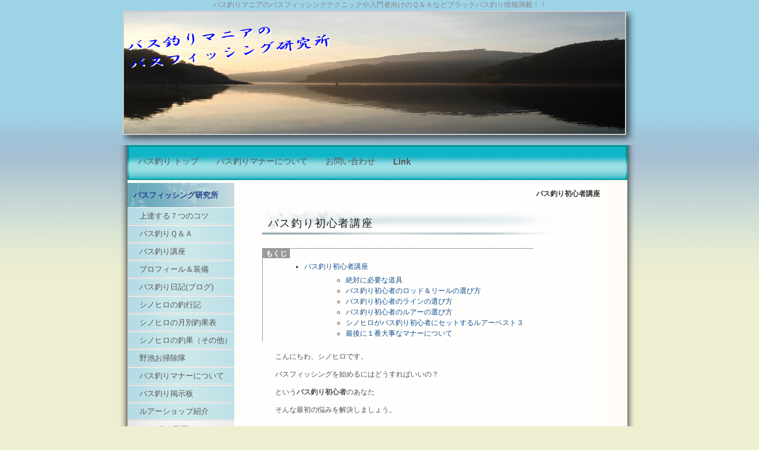

--- FILE ---
content_type: text/html; charset=UTF-8
request_url: http://www.bass-fishing60.com/index.php?%E3%83%90%E3%82%B9%E9%87%A3%E3%82%8A%E5%88%9D%E5%BF%83%E8%80%85%E8%AC%9B%E5%BA%A7
body_size: 8440
content:
<!DOCTYPE html>
<html lang="ja">
<head>
 <meta charset="UTF-8">
 <title>バス釣り初心者講座 - バス釣りマニアのバスフィッシング研究所</title>
 <meta http-equiv="content-style-type" content="text/css" />
 <meta name="keywords" content="バス釣り, バスフィッシング, 情報,動画" />
 <meta name="description" content="バス釣りマニアが発信するバスフィッシング専門サイト。バサーが集まるフォーラムやバス釣りが上達する７つのコツなどバス釣り情報満載！！バス釣り掲示板では質問にも答えてますよ＾＾" />
 <meta http-equiv="Content-Script-Type" content="text/javascript" />
 <meta http-equiv="imagetoolbar" content="no" />
 <link rel="shortcut icon" href="favicon.ico"  type="image/x-icon" />
 <link rel="alternate" type="application/rss+xml" title="RSS" href="http://www.bass-fishing60.com/index.php?cmd=rss" />
 
<link rel="stylesheet" media="screen" href="skin/hokukenstyle/i_603l/main.css?1610603836">
<link rel="stylesheet" media="print" href="skin/hokukenstyle/i_603l/main_print.css">
  <script type="text/javascript" src="js/jquery.js"></script>
 <script type="text/javascript" src="js/jquery.dimensions.min.js"></script>
 <script type="text/javascript" src="js/jquery.dropshadow.js"></script>
 <script type="text/javascript" src="js/jquery.cookie.js"></script>
  <meta name="GENERATOR" content="Quick Homepage Maker v5.1 rev.1828 PHP.7.4.33" />

 <script type="text/javascript">
 $(function(){
       $('#logo_text a').removeShadow();
       $('#logo_text a').dropShadow({blur: 1,color: '#ffffff',opacity: 2.0,left: 2,top:2});
 });
 </script>
 <script type="text/javascript">
if (typeof QHM === "undefined") QHM = {};
QHM = {"enable_toc":true,"window_open":false,"exclude_host_name_regex":"","0":"default_target"};
</script><link rel="canonical" href="http://www.bass-fishing60.com/index.php?%E3%83%90%E3%82%B9%E9%87%A3%E3%82%8A%E5%88%9D%E5%BF%83%E8%80%85%E8%AC%9B%E5%BA%A7">
<script src="js/qhm.min.js"></script> <!--[if lt IE 7]>
 <style>
	#body ul.list1{
		padding-left:3px;
		list-style:none none;
	}
	#body ul.list1 li{
		padding-left: 15px;
		background: url(skin/hokukenstyle/i_603l/list_list1.png) 0px 5px no-repeat;
	}
	#body ul.list2{
		padding-left:3px;
		list-style:none none;
	}
	#body ul.list3{
		padding-left:3px;
		list-style:none none;
	}
	
	
	#wrap_sidebar{
		margin-right:12px;
	}
	
	
 </style>
 <script type="text/javascript" src="js/DD_belatedPNG.js"></script>
 <script type="text/javascript">
DD_belatedPNG.fix('img, #navigator ul li a, #navigator, #wrap_content, #navigator2, #logo_text, #footer, h2, h3, h4, a, ul.list1 li');
 </script>
<![endif]-->
 
 
</head>
<body>
<div id="wrapper_all">
<!-- ◆ Head copy ◆ =====================================================  -->
<div id="headcopy" class="qhm-head-copy">
<h1>バス釣りマニアのバスフィッシングテクニックや入門者向けのＱ＆Ａなどブラックバス釣り情報満載！！</h1>
</div><!-- END: id:headcopy -->
<div id="wrapper"><!-- ■BEGIN id:wrapper -->
<!-- ◆ Header ◆ ========================================================== -->
<div id="header">
<div id="logo"><a href="http://www.bass-fishing60.com/"><img src="cache/qhm_logo.png?1610603836" alt="バス釣りマニアのバスフィッシング研究所" title="バス釣りマニアのバスフィッシング研究所" /></a></div>
</div>
<!-- ◆ Navigator ◆ ======================================================= -->
<div id="navigator">
	
<!-- SITENAVIGATOR CONTENTS START -->
<ul class="list1" ><li><span style="font-size:12px;display:inline;line-height:130%;text-indent:0px"><a href="http://www.bass-fishing60.com/">バス釣り トップ</a></span></li>
<li><span style="font-size:12px;display:inline;line-height:130%;text-indent:0px"><a href="http://www.bass-fishing60.com/index.php?%E3%83%90%E3%82%B9%E9%87%A3%E3%82%8A%E3%83%9E%E3%83%8A%E3%83%BC%E3%81%AB%E3%81%A4%E3%81%84%E3%81%A6" title="バス釣りマナーについて">バス釣りマナーについて</a></span></li>
<li><span style="font-size:12px;display:inline;line-height:130%;text-indent:0px"><a href="http://www.bass-fishing60.com/index.php?%E3%81%8A%E5%95%8F%E3%81%84%E5%90%88%E3%82%8F%E3%81%9B." title="お問い合わせ.">お問い合わせ</a></span></li>
<li><strong><a href="http://www.bass-fishing60.com/index.php?Link." title="Link.">Link</a></strong></li></ul>

<!-- SITENAVIGATOR CONTENTS END -->
</div>
<!-- ◆ Content ◆ ========================================================= -->
<div id="main"><!-- ■BEGIN id:main -->
<div id="wrap_content"><!-- ■BEGIN id:wrap_content -->
<div id="content"><!-- ■BEGIN id:content -->
<h2 class="title">バス釣り初心者講座</h2>
<div id="body"><!-- ■BEGIN id:body -->


<!-- BODYCONTENTS START -->
<h2 id="content_1_0">バス釣り初心者講座  <a class="anchor" id="u85a6b19" name="u85a6b19"></a></h2>
<div class="contents">
    <nav class="plugin-contents"
      data-selector="h1,h2,h3,h4"
      data-target="[&quot;[role=main]&quot;,&quot;#body&quot;,&quot;body&quot;]"
      data-ignore="no-toc"
      data-flat="0"
      data-title=""
      data-element-title-content="text"
      data-element-use-title-attr="1"
      data-element-is-not-descendant-of=".qhm-eyecatch"
      data-custom-class=""></nav>
</div>
<p>こんにちわ、シノヒロです。</p>
<p>バスフィッシングを始めるにはどうすればいいの？</p>
<p>という<strong>バス釣り初心者</strong>のあなた</p>
<p>そんな最初の悩みを解決しましょう。<br />
<br class="spacer" /></p>

<h3 id="content_1_1">絶対に必要な道具  <a class="anchor" id="d3930f95" name="d3930f95"></a></h3>
<p><strong>バス釣り初心者</strong>が最初に知っておきたい<br />
バスフィッシングをする為に絶対に必要な道具が３つありあます。</p>
<ul class="list1" ><li>ロッド＆リール</li>
<li>ルアー</li>
<li>ライン</li></ul>
<p>この３つの道具がないとことにはバスフィッシングはできません。<br />
<br class="spacer" /></p>

<h3 id="content_1_2">バス釣り初心者のロッド＆リールの選び方  <a class="anchor" id="j204ea66" name="j204ea66"></a></h3>
<p>ロッドとリールにはベイトタックルとスピニングタックルの２種類があります。</p>
<div class="qhm-align-center" style="text-align:center"><p><strong>　　ベイトロッド　　　　　　　　　　　　　　　　　ベイトリール</strong><br />
<img src="http://www.bass-fishing60.com/index.php?plugin=ref&amp;page=%E3%83%90%E3%82%B9%E9%87%A3%E3%82%8A%E5%88%9D%E5%BF%83%E8%80%85%E8%AC%9B%E5%BA%A7&amp;src=%EF%BE%8D%EF%BE%9E%EF%BD%B2%EF%BE%84%EF%BE%9B%EF%BD%AF%EF%BE%84%EF%BE%9E.jpg" alt="ﾍﾞｲﾄﾛｯﾄﾞ" title="ﾍﾞｲﾄﾛｯﾄﾞ" width="250" height="187" />　+　<img src="http://www.bass-fishing60.com/index.php?plugin=ref&amp;page=%E3%83%90%E3%82%B9%E9%87%A3%E3%82%8A%E5%88%9D%E5%BF%83%E8%80%85%E8%AC%9B%E5%BA%A7&amp;src=%EF%BE%8D%EF%BE%9E%EF%BD%B2%EF%BE%84%EF%BE%98%EF%BD%B0%EF%BE%99.jpg" alt="ﾍﾞｲﾄﾘｰﾙ" title="ﾍﾞｲﾄﾘｰﾙ" width="250" height="187" /><br />
<br class="spacer" /></p></div>
<div class="qhm-align-center" style="text-align:center"><p><strong>　　　　スピニングロッド　　　　　　　　　　　　　　　スピニングリール</strong>　<br />
<img src="http://www.bass-fishing60.com/index.php?plugin=ref&amp;page=%E3%83%90%E3%82%B9%E9%87%A3%E3%82%8A%E5%88%9D%E5%BF%83%E8%80%85%E8%AC%9B%E5%BA%A7&amp;src=%EF%BD%BD%EF%BE%8B%EF%BE%9F%EF%BE%86%EF%BE%9D%EF%BD%B8%EF%BE%9E%EF%BE%9B%EF%BD%AF%EF%BE%84%EF%BE%9E.jpg" alt="ｽﾋﾟﾆﾝｸﾞﾛｯﾄﾞ" title="ｽﾋﾟﾆﾝｸﾞﾛｯﾄﾞ" width="250" height="187" />　+　<img src="http://www.bass-fishing60.com/index.php?plugin=ref&amp;page=%E3%83%90%E3%82%B9%E9%87%A3%E3%82%8A%E5%88%9D%E5%BF%83%E8%80%85%E8%AC%9B%E5%BA%A7&amp;src=%EF%BD%BD%EF%BE%8B%EF%BE%9F%EF%BE%86%EF%BE%9D%EF%BD%B8%EF%BE%9E%EF%BE%98%EF%BD%B0%EF%BE%99.jpg" alt="ｽﾋﾟﾆﾝｸﾞﾘｰﾙ" title="ｽﾋﾟﾆﾝｸﾞﾘｰﾙ" width="250" height="187" /></p></div>
<p>基本的な使い分けは、ベイトタックルは重いルアーや巻物系、スピニングタックルは軽いルアーや小さいワームを使用するようになります。</p>
<p>一方、ベイトタックルはスピニングタックルに比べると、少し扱いが難しく、バックラッシュ等のミスによるトラブルがあるため、少し練習が必要になります。</p>
<p><strong>バス釣り初心者</strong>の方には扱いやすくトラブルの少ないスピニングタックルをシノヒロはオススメしております。</p>
<p>最初からトラブルばかりだとバスフィッシングの面白さがわかる前にやめてしまうかもしれませんからね(*￣∇￣*)</p>
<p>次にロッド＆リールの選び方ですが、ロッドは<strong>バス釣り初心者</strong>でも扱いやすいスピニングロッド、長さは６フィート３インチ～６フィート６インチぐらい、ロッドのパワーはミディアムライト（ＭＬ）がワームから軽めのプラグが扱えるのでいいでしょう。</p>
<p>リールはスピニングリールの２０００～２５００番台を選びましょう。<br />
<br class="spacer" /></p>

<h3 id="content_1_3">バス釣り初心者のラインの選び方  <a class="anchor" id="zbcfd69f" name="zbcfd69f"></a></h3>
<p>ラインには　ナイロン・フロロカーボン・ＰＥライン　の３種類がありますが、<strong>バス釣り初心者</strong>の方は１番ライントラブルの少ないナイロンラインがいいでしょう。ラインの強さはスピニングタックル１本である程度のルアーを使用しないといけないので、８ｌｂのラインを選ぶといいでしょう。<br />
<br class="spacer" /></p>

<h3 id="content_1_4">バス釣り初心者のルアーの選び方  <a class="anchor" id="ae138323" name="ae138323"></a></h3>
<p>ルアーにはワーム・クランク・ミノー・スピナーベイト等、その他にもたくさんの種類があり、季節・場所・水温等さまざまな状況によって使い分ける必要がありますが、最初のうちは根がかりがしにくく使いやすいルアーがいいでしょう。<br />
<br class="spacer" /></p>

<h3 id="content_1_5">シノヒロがバス釣り初心者にセットするルアーベスト３  <a class="anchor" id="t944daec" name="t944daec"></a></h3>
<p><strong>１位　ゲーリーヤマモト　４インチ ヤマセンコー</strong></p>
<p>調べたわけではないですが日本で一番売れているワームメーカーだと思います。私が釣具店で働いているときは一番売れていました＾＾</p>
<p>使い方</p>
<ul class="list1" ><li>ワームを投げて底に着くまでじっと待つ</li>
<li>底に着いてからさらに最低５秒以上は待つ</li>
<li>底を感じながらゆっくり巻く</li></ul>
<p>使い方は以上ですがこれさえしっかりできればバスは釣れます。<br />
<br class="spacer" /><br />
<strong>２位　超シャロークランク</strong></p>
<p>１番いいのはＯＳＰのバジンクランクがいいのですが、なければ水中にまったく潜らなず水面に波紋を立てながらアクションをするクランクを選びましょう。</p>
<p>使い方</p>
<ul class="list1" ><li>ルアーを投げて１秒間に２回転ぐらいハンドルを回すスピードを心がけましょう</li></ul>
<p>使い方は以上です。</p>
<p>使い慣れてくると状況によって速く巻いたり、遅く巻いたりするのですが、まずは１秒間に２回転ぐらいで釣ることをマスターしましょう。<br />
<br class="spacer" /><br />
<strong>３位　１/４ｏｚ以下の小型のスピナーベイト</strong></p>
<p>エバーグリーンのＤソーンフライ等の小型のスピナーベイトがおすすめ</p>
<p>使い方</p>
<ul class="list1" ><li>ルアーを投げて１秒間に２回転ぐらいハンドルを回すスピードを心がけましょう</li></ul>
<p>とりあえずはひたすら投げて・巻いての繰り返しです。</p>
<p>どうしてこのルアーなの？と思うかもしれませんが、基本は根がかりしにくく釣れる確率が高いルアーをチョイスしています。<br />
<br class="spacer" /><br />
投げる順番ですが</p>
<ol class="list1" ><li>朝一の１時間ぐらいは超シャロークランク</li>
<li>小型のスピナーベイトを投げまくる</li>
<li>それでも釣れない場合はヤマセンコーをゆっくり底を感じながら巻く</li></ol>
<p>ここでは基礎のみの解説しかしていませんが、何をしていいのか全然わからない、というバサーは参考にして頂ければと思います。<br />
<br class="spacer" /></p>

<h3 id="content_1_6">最後に１番大事なマナーについて  <a class="anchor" id="qcbf0fbd" name="qcbf0fbd"></a></h3>
<p>よくバサー（バス釣りをする人）はマナーが悪いと言われます。</p>
<p>ワームの袋やバックラッシュになって大量に不要になったライン等、さまざまなゴミがあるのですが、一部のバサーがそのまま捨ててしまうのです。</p>
<p>もちろんヘラブナ釣りをしている人もゴミを捨てていることがあるのですが、圧倒的にバサーが捨てたであろうゴミが多いのが事実です。</p>
<p>そこで、シノヒロからのお願いです。</p>
<p>「落ちているゴミを全て拾って下さい」とはいいませんが、自分がだしたゴミは持ち帰りましょう。それが最低限のマナーです。</p>
<p>自分達で釣り場を守っていかないと、どんどんバス釣りができない環境になってしまいますので・・・</p>
<p>それと、もう一つ・・・人がキャストしている所に割り込んでルアーをキャストするのは控えた方がいいですね。</p>
<p>自分がされて嫌な事は、他の人にもしないように気をつけましょうね＾＾</p>
<p>みんなで楽しくマナーを守ってバス釣りをしましょう＾＾</p>
<p>以上がシノヒロの<strong>バス釣り初心者講座</strong>になります。<br />
<br class="spacer" /></p>
　<script type="text/javascript"><!--google_ad_client = "pub-1867562920050749";/* 468x60, メインアドセンス */google_ad_slot = "6804444222";google_ad_width = 468;google_ad_height = 60;//--></script><script type="text/javascript"src="http://pagead2.googlesyndication.com/pagead/show_ads.js"></script>
<p><br class="spacer" /></p>
<div class="qhm-align-right" style="text-align:right"><p><a href="#navigator">トップ</a></p></div>

<!-- BODYCONTENTS END -->

</div><!-- □END id:body -->
<!-- summary start -->







<!-- summary end --></div><!-- □END id:content -->
<!-- ◆sidebar◆ ========================================================== -->
<div id="wrap_sidebar"><!-- ■BEGIN id:wrap_sidebar -->
<div id="sidebar">
<!-- ■BEGIN id:menubar -->
<div id="menubar" class="bar">

<!-- MENUBAR CONTENTS START -->
<h2 id="content_3_0"><a href="http://www.bass-fishing60.com/">バスフィッシング研究所</a></h2>

<h3 id="content_3_1"><a href="http://www.bass-fishing60.com/fwd3/Progress">上達する７つのコツ</a></h3>

<h3 id="content_3_2"><a href="http://www.bass-fishing60.com/fwd3/Answer">バス釣りＱ＆Ａ</a></h3>

<h3 id="content_3_3"><a href="http://www.bass-fishing60.com/fwd3/Course">バス釣り講座</a></h3>

<h3 id="content_3_4"><a href="http://www.bass-fishing60.com/fwd3/Profile">プロフィール＆装備</a></h3>

<h3 id="content_3_5"><a href="http://bassturi60k.blog74.fc2.com/" target="_blank" >バス釣り日記(ブログ)</a></h3>

<h3 id="content_3_6"><a href="http://www.bass-fishing60.com/fwd3/Catch">シノヒロの釣行記</a></h3>

<h3 id="content_3_7"><a href="http://www.bass-fishing60.com/fwd3/Tukibetu">シノヒロの月別釣果表</a></h3>

<h3 id="content_3_8"><a href="http://www.bass-fishing60.com/index.php?%E3%82%B7%E3%83%8E%E3%83%92%E3%83%AD%E3%81%AE%E9%87%A3%E6%9E%9C%EF%BC%88%E3%81%9D%E3%81%AE%E4%BB%96%EF%BC%89" title="シノヒロの釣果（その他）">シノヒロの釣果（その他）</a></h3>

<h3 id="content_3_9"><a href="http://www.bass-fishing60.com/fwd3/Clean">野池お掃除隊</a></h3>

<h3 id="content_3_10"><a href="http://www.bass-fishing60.com/index.php?%E3%83%90%E3%82%B9%E9%87%A3%E3%82%8A%E3%83%9E%E3%83%8A%E3%83%BC%E3%81%AB%E3%81%A4%E3%81%84%E3%81%A6" title="バス釣りマナーについて">バス釣りマナーについて</a></h3>

<h3 id="content_3_11"><a href="http://www.bass-fishing60.com/fwd3/bbs" target="_blank" >バス釣り掲示板</a></h3>

<h3 id="content_3_12"><a href="http://www.bass-fishing60.com/fwd3/Shop">ルアーショップ紹介</a></h3>

<h4 id="content_3_13"><a href="http://www.bass-fishing60.com/fwd3/Douga">バス釣り動画</a></h4>

<h4 id="content_3_14"><a href="http://www.bass-fishing60.com/index.php?HP%E3%83%A9%E3%83%B3%E3%82%AD%E3%83%B3%E3%82%B0" title="HPランキング">HPランキング</a></h4>

<h4 id="content_3_15"><a href="http://www.bass-fishing60.com/fwd3/Sitemap">サイトマップ</a></h4>

<h4 id="content_3_16"><a href="http://www.bass-fishing60.com/index.php?Link." title="Link.">Link</a></h4>

<h4 id="content_3_17"><a href="http://www.bass-fishing60.com/index.php?%E3%82%B5%E3%82%A4%E3%83%88%E9%81%8B%E5%96%B6%E8%80%85%E3%81%AB%E3%81%A4%E3%81%84%E3%81%A6." title="サイト運営者について.">運営者について</a></h4>

<h4 id="content_3_18"><a href="http://www.bass-fishing60.com/index.php?%E3%81%8A%E5%95%8F%E3%81%84%E5%90%88%E3%82%8F%E3%81%9B." title="お問い合わせ.">お問い合わせ</a></h4>
<p>　　　Since 2008/9/20</p>
<CENTER><script type="text/javascript" src="http://cc.i2i.jp/bin/fview?00045556"></script><noscript><div style="font-size:xx-small"><a href="http://i2i.flash-l.net" target="_blank">i2i無料WEBパーツ</a></div><a href="http://count.i2i.jp/" target="_blank"><img src="http://cc.i2i.jp/bin/mcount.x/00045556/all/" border="0" alt="無料カウンター" /></a></noscript></CENTER>
<p><br class="spacer" /><br />
　<span style="color:red"><span style="font-size:16px;display:inline;line-height:130%;text-indent:0px"><strong>シノヒロのおすすめ</strong></span></span></p>

<h3 id="content_3_19"><a href="http://px.a8.net/svt/ejp?a8mat=1CCOZ6+3XP6R6+1BE4+BW8O2&amp;a8ejpredirect=http%3A%2F%2Fwww.rebass.jp%2Fshopping%2FMT%2F0017%2FMT0017653.cfm">マシンガンキャスト</a></h3>
<CENTER><a href="http://px.a8.net/svt/ejp?a8mat=1CCOZ6+3XP6R6+1BE4+BWGDT&a8ejpredirect=http%3A%2F%2Fwww.rebass.jp%2Fshopping%2FMT%2F0017%2FMT0017653.cfm" target="_blank"><img border="0" alt="" src="http://www.rebass.jp/photo/MK0000068/MT0017653-24921-630.jpg"></a><img border="0" width="1" height="1" src="http://www11.a8.net/0.gif?a8mat=1CCOZ6+3XP6R6+1BE4+BWGDT" alt=""></CENTER>シノヒロが愛用しているラインです。２０ｌｂ以下なら１５０ｍ巻なので２回巻けます＾＾財布にもやさしいですよ。

<h3 id="content_3_20"><a href="http://px.a8.net/svt/ejp?a8mat=1CCOZ6+3XP6R6+1BE4+BWGDT&amp;a8ejpredirect=http%3A%2F%2Fwww.rebass.jp%2Fshopping%2FMT%2F0002%2FMT0002750.cfm">バジンクランク</a></h3>
<CENTER><a href="http://px.a8.net/svt/ejp?a8mat=1CCOZ6+3XP6R6+1BE4+BWGDT&a8ejpredirect=http%3A%2F%2Fwww.rebass.jp%2Fshopping%2FMT%2F0002%2FMT0002750.cfm" target="_blank"><img border="0" alt="" src="http://www.rebass.jp/photo/MK0000016/MT0002750-12917.jpg"></a><img border="0" width="1" height="1" src="http://www12.a8.net/0.gif?a8mat=1CCOZ6+3XP6R6+1BE4+BWGDT" alt=""></CENTER>野池・ダム・川 どんな場所でもよく釣れるトップクランクです。発売して６年以上経ちますが１軍から外れたことがありません＾＾

<h3 id="content_3_21"><a href="http://px.a8.net/svt/ejp?a8mat=1CCOZ6+3XP6R6+1BE4+BWGDT&amp;a8ejpredirect=http%3A%2F%2Fwww.rebass.jp%2Fshopping%2FMT%2F0007%2FMT0007114.cfm">ＨＰＦクランク</a></h3>
<CENTER><a href="http://px.a8.net/svt/ejp?a8mat=1CCOZ6+3XP6R6+1BE4+BWGDT&a8ejpredirect=http%3A%2F%2Fwww.rebass.jp%2Fshopping%2FMT%2F0007%2FMT0007114.cfm" target="_blank"><img border="0" alt="" src="http://www.rebass.jp/photo/MK0000016/MT0007114-1862.jpg"></a><img border="0" width="1" height="1" src="http://www16.a8.net/0.gif?a8mat=1CCOZ6+3XP6R6+1BE4+BWGDT" alt=""></CENTER>ちまたでは出番が少ないフラットサイドクランクですが、１度お試しあれ！私は丸型よりＨＰＦをよく使います。実際よく釣れます。

<h3 id="content_3_22"><a href="http://www.naturum.co.jp/item/item.asp?item=475525&amp;buddy=0001089349776">デスアダー６ｲﾝﾁ</a></h3>
<CENTER><a href="http://www.naturum.co.jp/item/item.asp?item=475525&buddy=0001089349776"><img src="http://www.naturum.co.jp/goods/475/525_t.jpg"></CENTER>言わずと知れたデカバスハンターです。私の最高記録５７センチもこのワームのほっとけでした＾＾

<h3 id="content_3_23"><span style="font-size:12px;display:inline;line-height:130%;text-indent:0px"><a href="http://www.naturum.co.jp/item/item.asp?item=7337&amp;buddy=0001089349776">スリム ヤマセンコー４</a></span></h3>
<CENTER><a href="http://www.naturum.co.jp/item/item.asp?item=7337&buddy=0001089349776"><img src="http://www.naturum.co.jp/goods/007/337_t.jpg"></CENTER>どうしても釣りたいときはセンコー４を投げてずる引きしましょう。よけいなアクションをつけるよりよっくり巻くほうが釣れますよ＾＾

<!-- MENUBAR CONTENTS END -->

</div>
<!-- □END id:menubar --></div><!-- □END id:sidebar -->
</div><!-- □END id:wrap_sidebar -->
</div><!-- □ END id:wrap_content -->
</div><!-- □END id:main -->
<!-- ◆ navigator2 ◆ ========================================================== -->
<div id="navigator2"><!-- ■BEGIN id:navigator2 -->
	
<!-- SITENAVIGATOR2 CONTENTS START -->
<p><span style="font-size:12px;display:inline;line-height:130%;text-indent:0px"><a href="http://www.bass-fishing60.com/">トップ</a></span> / <span style="font-size:12px;display:inline;line-height:130%;text-indent:0px"><a href="http://www.bass-fishing60.com/bass/Progress">上達する７つのコツ</a></span> / <span style="font-size:12px;display:inline;line-height:130%;text-indent:0px"><a href="http://www.bass-fishing60.com/bass/douga">バス釣り動画</a></span> / <strong><a href="http://www.bass-fishing60.com/index.php?Link." title="Link.">Link</a></strong> / <a href="http://www.bass-fishing60.com/index.php?%E3%81%8A%E5%95%8F%E3%81%84%E5%90%88%E3%82%8F%E3%81%9B." title="お問い合わせ.">お問い合わせ</a></p>
<p><span style="color:White"><span style="font-size:12px;display:inline;line-height:130%;text-indent:0px">75783</span></span></p>

<!-- SITENAVIGATOR2 CONTENTS END -->
</div><!-- □END id:navigator2 -->

<!-- ◆ Footer ◆ ========================================================== -->
<div id="footer"><!-- ■BEGIN id:footer -->
<div id="copyright"><!-- ■BEGIN id:copyright -->
<p> Copyright &copy; 2026 <a href="http://www.bass-fishing60.com/">バスフィッシング研究所</a> All Rights Reserved.<br />
 ，</p>
</div><!-- □END id:copyright -->
<!-- ◆ Toobar ◆ ========================================================== -->
</div><!-- □END id:footer -->
<!-- ◆ END ◆ ============================================================= -->
</div><!-- □END id:wrapper -->
<!-- ■　QHM copy right■ ============================================== -->
<div id="licence">
<p>powered by <strong><a href="http://www.open-qhm.net/">Quick Homepage Maker</a> 5.1</strong> <br /> based on <a href="http://pukiwiki.sourceforge.jp/">PukiWiki</a> 1.4.7  License is <a href="http://www.gnu.org/licenses/gpl.html">GPL</a>. <a href="index.php?cmd=qhmauth">QHM</a> </p><!-- ■　W3C ロゴ■ ============================================== -->
<p style="text-align:right; margin-top:5px;">
    <a href="http://www.bass-fishing60.com/index.php?cmd=rss&amp;ver=1.0"><img src="image/rss.png" width="36" height="14" alt="最新の更新 RSS" title="最新の更新 RSS" /></a>&nbsp; 
    <a href="http://validator.w3.org/check?uri=referer"><img
        src="image/valid-xhtml10.png"
        alt="Valid XHTML 1.0 Transitional" height="31" width="88" /></a>
</p>
</div>
<!-- ■　アクセスタグ■ ============================================== -->
<script type="text/javascript" src="http://yuzumaru.lolipop.jp/rs/ra2/script.php"></script><noscript><p><img src="http://yuzumaru.lolipop.jp/rs/ra2/track.php" alt="" width="1" height="1" /></p></noscript>
</div>
</body>
</html>


--- FILE ---
content_type: text/html; charset=utf-8
request_url: https://www.google.com/recaptcha/api2/aframe
body_size: 267
content:
<!DOCTYPE HTML><html><head><meta http-equiv="content-type" content="text/html; charset=UTF-8"></head><body><script nonce="ED6o9fm2JYtJDRM-LmRQcg">/** Anti-fraud and anti-abuse applications only. See google.com/recaptcha */ try{var clients={'sodar':'https://pagead2.googlesyndication.com/pagead/sodar?'};window.addEventListener("message",function(a){try{if(a.source===window.parent){var b=JSON.parse(a.data);var c=clients[b['id']];if(c){var d=document.createElement('img');d.src=c+b['params']+'&rc='+(localStorage.getItem("rc::a")?sessionStorage.getItem("rc::b"):"");window.document.body.appendChild(d);sessionStorage.setItem("rc::e",parseInt(sessionStorage.getItem("rc::e")||0)+1);localStorage.setItem("rc::h",'1769327031255');}}}catch(b){}});window.parent.postMessage("_grecaptcha_ready", "*");}catch(b){}</script></body></html>

--- FILE ---
content_type: text/css
request_url: http://www.bass-fishing60.com/skin/hokukenstyle/i_603l/main.css?1610603836
body_size: 80
content:
@import url("layout.css");
@import url("plugin.css");
@import url("color.css");


--- FILE ---
content_type: text/css
request_url: http://www.bass-fishing60.com/skin/hokukenstyle/i_603l/layout.css
body_size: 1495
content:
@charset "Shift_JIS";

body{
	text-align:center;
	margin:0px;
	background-attachment: fixed;
}
#wrapper{
	margin:1px auto;
	text-align:left;
	background:transparent;
}
/* wrap
----------------------------------------------------------------------------- */
#wrap_content{
	width : 883px;
	background:transparent url("base.png") repeat-y;
	border:none;
	overflow:hidden;
	clear:both;
	margin:0px;
}
#wrap_sidebar{
	width : 180px;
	float : left;
	border: none;
	overflow:hidden;
	display:block;
	padding-left:16px;
}
#navigator2{
	background:transparent url("base.png") repeat-y;
	clear:both;
	padding:5px 60px 1px 60px;
	text-align:center;
}
#footer{
	background: transparent url("bottom.png") top left no-repeat;
	margin:0px;
	padding:80px 0px 0px 0px;
}
#toolbar {
	padding:3px 0px;
	text-align:center;
}

/*  design */

/* General
----------------------------------------------------------------------------- */
body{
	font-size:12px;
}
img{
	border:none;
	vertical-align:middle;
}
h1 {
	padding:0px;
	margin:0px;
}
/* CenterBar
----------------------------------------------------------------------------- */
#content{
	border:none;
	padding:10px 70px 25px 0px;
	width:570px;
	float:right;

}
#content h2.title{
	margin:5px 0px 0px 0px;
}
#lastmodified{
	margin: 10px 0px 0px 0px;
}
#body{
	width : 100%;
	line-height:1.5em;
	word-break:normal;
}

#body p{
	margin-left:4%;
	
}
#body h1,
#body h2,
#body h3,
#body h4,
#body input{
	line-height:1em;
}
#body h1{
	margin:5px 0px 5px 0px;
}
#body h1 a{
	text-decoration:none;
}
#body h2{
	margin:15px 0px 20px 0px;
	letter-spacing:0.1em;
}
#body h2 a{
	text-decoration:none;
}
#body h3{
	margin:30px 0px 5px 0px;
	letter-spacing:0.1em;
}
#body h3 a{
	text-decoration:none;
}
#body h4{
	margin:30px 0px 0px 3px;
	letter-spacing:0.1em;
}
#body h4 a{
	text-decoration:none;
}
#body ul{
	margin:5px 0px 5px 30px;
}
#body ul ul{
	margin-left:30px;
}
dd{
	margin:2px 0px 5px 20px;
}
#body table{
	word-break:normal;
	word-wrap:break-word;
	max-width:100%;
}
pre{
	background-color:#fff;
	border-top:#43CD80 1px dotted;
	border-right:#43CD80 1px dotted;
	border-bottom:#43CD80 1px dotted;
	border-left:#43CD80 1px dotted;
	margin:15px;
	padding:.8em;
	white-space:pre-wrap;
	word-wrap:break-word;
	overflow:auto;
	color:#528B8B;
}


blockquote{
	margin:1em 2em 1em;
	padding-left:0.3em;
}
em{
	font-style:italic;
}
strong{
	font-weight:bold;
}
thead td.style_td,
tfoot td.style_td{
	color:inherit;
	background-color:#eee;
	border-color: #333333;
}
thead th.style_th,
tfoot th.style_th{
	color:inherit;
	background-color: #eee;
	border-color: #333333;
}
.style_table {
  border-collapse: separate;
  border-spacing: 1px;

	padding:0px;
	border:0px;
	margin:auto;
	text-align:left;
	color:inherit;
	background-color:#abd92e;
	border-color: #333333;
}
.style_th{
	padding:5px;
	margin:1px;
	text-align:center;
	color:inherit;
	background-color: #dbffa4;
	border-color: #333333;
}
.style_td{
	padding:5px;
	margin:1px;
	color:inherit;
	background-color: #fff;
	border-color: #333333;
}
div.ie5{
	text-align:center;
}
span.noexists{
	background-color:#FFFACC;
}
.small{
	font-size:80%;
}
span.size1{
	font-size:xx-small;
}
span.size2{
	font-size:x-small;
}
span.size3{
	font-size:small;
}
span.size4{
	font-size:medium;
}
span.size5{
	font-size:large;
}
span.size6{
	font-size:x-large;
}
span.size7{
	font-size:xx-large;
}
hr{
	margin:5px 0px;
}
#body textarea{
	max-width:100%;
}

/* Summary
----------------------------------------------------------------------------- */
#summary{
	margin:45px 0px 0px 0px;
	clear:both;
}
#note{
}

/* Header
----------------------------------------------------------------------------- */
#header{
}
#header a{
	text-decoration:none;
}
#logo a{
	text-decoration:none;
}

/* Navigator
----------------------------------------------------------------------------- */
#navigator * {
	padding: 0px;
	margin:0px;
}
#navigator p{
	margin-left:10px;
}

/* Side_Bar
----------------------------------------------------------------------------- */
#sidebar{
	margin:0px 0px 0px 0px;
}

#search_form{
	margin:0px 0px 0px 0px;
}

#menubar{
	margin:0px 0px 0px 0px;
}

.bar{
	word-break:normal;
	line-height:1.3em;
	padding:5px 0px;
}
.bar h1,
.bar h4{
	font-size:1em;
	font-weight:bold;
	margin:1px 0px 0px 0px;
}
.bar h3{
	font-size:1em;
	font-weight:bold;
	margin:1px 0px 0px 0px;
}
.bar h2,
.bar h5{
	font-size:1em;
	font-weight:bold;
	margin:0px 0px 0px 0px;
}
.bar div.jumpmenu{
	display:none;
}
.bar ul{
	padding:2px 2px 5px 10px;
	margin:0px;
}
.bar li{
	list-style-type:none;
}
.bar ul.list1 li{
	margin-left:2em;
}
.bar ul.list2 li{
	margin-left:3em;
}
.bar ul.list3 li{
	margin-left:4em;
}
.bar img{
	margin:0px auto;
	padding:0px;
}

/* Footer
----------------------------------------------------------------------------- */
#footer a{
	text-decoration:none;
}
#copyright p {
	margin:0px 0px;
}




--- FILE ---
content_type: text/css
request_url: http://www.bass-fishing60.com/skin/hokukenstyle/i_603l/color.css
body_size: 2181
content:
@charset "Shift_JIS";

body{
	color:#4F4F4F;
	font-family: 'ヒラギノ角ゴ Pro W3','Hiragino Kaku Gothic Pro','メイリオ',Meiryo,'ＭＳ Ｐゴシック',sans-serif;
	background-color:#EEEED1;
}
#wrapper_all{
	background-color:#EEEED1;
	background-image:url("back.png");
	background-repeat:repeat-x;
	background-attachment: fixed;
}
#wrapper{
	width : 883px;
}

/* Link General
----------------------------------------------------------------------------- */
a:link{
	color:#104E8B;
	text-decoration:none;
}
a:visited{
	color:#8B5A00;
	text-decoration:none;
}
a:hover{
	text-decoration:underline;
}

/* Summary
----------------------------------------------------------------------------- */
#summary{
	color:#666;
	border-left:solid 4px #999;
	padding-left:5px;
}
#note{
	border-bottom:solid 1px #999;
	padding-bottom:5px;
}

/* headcopy
----------------------------------------------------------------------------- */
h1{
	font-size : 12px;
	font-weight: normal;
	color:#888;
}

/* header
----------------------------------------------------------------------------- */
#header{
	background:transparent;
	margin-left:0px;
	width:883px;
}

#logo{
	text-align:center;
	padding:0px 0px 0px 0px;
	font-size:25px;
}
#logo a{
	text-decoration: none;
	color:#fff;
}
#logo img{
}
#logo a:hover{
	text-decoration: none;
	color:#838B8B;
	background:none;
}
#logo_text{
	font-family:Arial,sans-serif;
	height:119px;
	text-align:left;
	padding:124px 0px 0px 70px;
	font-size:25px;
	background-image:url("header_bg.png");
	background-position:left top;
	background-repeat:no-repeat;
	position:relative;
	white-space:nowrap;
  box-sizing: content-box;
}
#logo_text p{
	margin-top:10px;
}
#logo_text a{
	text-decoration: none;
	color:#696969;
	letter-spacing:0.2em;
	font-weight:bold;

}
#logo_text a:hover{
	text-decoration: none;
	color:#104E8B;
	background:none;
}


/* Navigator
----------------------------------------------------------------------------- */
#navigator *{
	padding: 0px;	
}
#navigator{
	width:883px;
	margin-left:0px;
    height: 59px;
    padding:0px 0 0 19px;
	/* font */
	font-size:14px;
	padding-top:0px;
	/* background */
	background:transparent url(navi_bg.png) left bottom no-repeat;
	/* border */
  box-sizing: content-box;
}
#navigator a{
	text-decoration:none;
	color:#555;
}
#navigator p{
	color:#fff;
}
#navigator ul{
	list-style-type:none;
	text-align:center;
}
#navigator ul li{
   float: left;  
}
#navigator ul li.focus a{
	color:#333;
	background:transparent url("tab.png")  left 0px repeat-x;
	display:block;
	font-weight:bold;
	float: left;
}
#navigator ul li a{
	font-size:14px;
	background:transparent url("tab.png")  left -100px repeat-x;
	margin: 0px 0px 0px 0px;
	padding:  20px 15px 0px 15px;
	float: left;
	height:39px;
	display:block;
  box-sizing: content-box;
}
#navigator ul li a:hover{
	background:transparent url("tab.png")   left 0px repeat-x;
	list-style-type:none;
	color:#000;
	float: left;
	display:block;
}
/* Contents
----------------------------------------------------------------------------- *
/*Page Title*/

#content{
	margin-top:0px;
	margin-left:0;
}

#content h2.title{

	font-size:12px;
	color: #333;
	text-align:right;
}
#content h2.title a{
	color: #43CD80;
	text-decoration:none;
}
#content h2.title a:hover{
	color: #333;
	text-decoration:none;
}

#lastmodified{
	color:#43CD80;
	font-size:12px;
	text-align:right;
}




/* h2 */
#body h2{
	/* font */
	color:#1c1c1c;
	font-weight:lighter;
	font-size:18px;
	padding:17px 0px 13px 10px;
	/* background */
	background:url("h2_bg.png") left bottom;
	background-repeat:no-repeat;
	/* border */

}
#body h2 a{
	color:#666;
}
#body h2 a:hover{
	color:#36648B;
}

/* h3 */
#body h3{
	/* font */
	color:#2c2c2c;
	font-size:16px;
	padding:10px 0px 15px 20px;
	/* background */

	background-image:url("h3_bg.png");
	background-repeat:no-repeat;
	background-position:0px 0px;
	/* border */
	border-style:none;
	font-weight:lighter;
}
#body h3 a{
	color:#444;
}
#body h3 a:hover{
	color:#999;
}

/* h3 + include.inc.php, calender_viwer.inc.php */
#body h4,
#body h2.calender{
	/* font */
	color:#555;
	font-size:14px;

	padding:12px 10px 8px 10px;
	/* backgrond */
	background-image:url("h4_bg.png");
	background-repeat:no-repeat;
	background-position:0px 0px;
	/* border */
	

}
#body h4 a,
#body h2.calender a{
	color:#ff9999;
}
#body h4 a:hover,
#body h2.calender a:hover{
	color:#999;
}

#body strong{
	font-weight: bold;
}

#body strong a{
	font-weight: bold;
}

#body ul.list1{
	text-align:left;
	padding-left:16px;
	margin-left:8%;
	margin-top:1em;
	margin-bottom:1em;
	list-style-image:url("list_list1.png");
}
#body ul.list2{
	text-align:left;
	padding-left:16px;
	margin-left:8%;
	list-style-image:url("list_list2.png");
}
#body ul.list3{
	text-align:left;
	padding-left:16px;
	margin-left:8%;
	list-style-image:url("list_list3.png");
}
#body ol.list1{
	text-align:left;
	padding-left:16px;
	margin-left:8%;
	margin-top:1em;
	margin-bottom:1em;
	list-style-type:decimal;
}
#body ol.list2{
	text-align:left;
	padding-left:16px;
	margin-left:8%;
	list-style-type:lower-roman;
}
#body ol.list3{
	text-align:left;
	padding-left:16px;
	margin-left:8%;
	list-style-type:lower-alpha;
}

#body del{
	color:#444;
}

#body table{
	border-color: #666;
}

hr{
	border-top:2px solid #999; 
}

/* Sidebar
----------------------------------------------------------------------------- */
#sidebar{
	color:#333;
	margin:0;
	padding-top:0px;
	padding-right:0px;	
}
.bar a{
	color:#888;
}
.bar a:hover {
	color:#333;
	text-decoration:none;
}
.bar h3{
	color:#888;
	height:28px;
	background:url("bar_h4_bg.jpg") repeat-y;
	font-weight:lighter;
	border-bottom:#999 1px dotted;
	font-size:13px;
	display:block;
}
.bar h3 a{
	display:block;
	padding:6px 0px 6px 20px;
	background:url("bar_h3_bg.jpg") repeat-y;
	color:#555;
	text-decoration:none;
}
.bar h3 a:visited{
	display:block;
	color:#555;
	text-decoration:none;
}
.bar h3 a:hover {
	display:block;
	color:#000;
	text-decoration:none;
	background:url("bar_h3_bg2.jpg") repeat-y;
}
.bar h3.focus a{
	display:block;
	background:url("bar_h3_bg2.jpg") repeat-y;
	color:#000;
	font-weight:bold;
}
.bar h4{
	display:block;
	color:#888;
	height:28px;
	background:url("bar_h4_bg.jpg") repeat-y;
	font-weight:lighter;
	border-bottom:#999 1px dotted;
	font-size:12px;
}
.bar h4 a{
	padding:6px 0px 6px 30px;
	display:block;
	color:#555;
	text-decoration:none;
	background:url("bar_h4_bg.jpg") repeat-y;
}
.bar h4 a:visited{
	display:block;
	color:#555;
	text-decoration:none;
}
.bar h4 a:hover {
	display:block;
	color:#000;
	text-decoration:none;
	background:url("bar_h3_bg2.jpg") repeat-y;
}
.bar h4.focus a{
	display:block;
	background:url("bar_h3_bg2.jpg") repeat-y;
	color:#000;
	font-weight:bold;
}
.bar h2,
.bar h5{
	/* font */
	color:#27408B;
	text-align:left;
	padding:13px 0px 13px 10px;
	font-size:13px;
	/* backgrond */
	background:url("bar_h2_bg.jpg") left center;
	background-position: left top;
	background-repeat:no-repeat;
	/* border */
	border-style:none;
}
.bar h2 a,
.bar h5 a{
	color:#27408B;
	text-decoration:none;
}
.bar h2 a:visited,
.bar h5 a:visited{
	color:#27408B;
}
.bar h2 a:hover{
	color:#000;
}
.bar h2.focus a,
.bar h5.focus a{
	display:block;
	color:#000;
	font-weight:bold;
}
#menubar{
	color:#333;
	background-repeat:repeat;
}
/* toolbar
----------------------------------------------------------------------------- */
#toolbar{
	font-size:11px;
}

/* footer
----------------------------------------------------------------------------- */
#footer{
	color:#999;
}
#footer a{
	color:#999;
}
#footer a:hover{
	color:#EE7942;
}
#copyright{
	font-size:11px;
	text-align:center;
}
/* handline (##strings##)
-------------------------------*/
span.handline{
	background-image:url(./line.gif);
	background-repeat:repeat-x;
	background-position:bottom;
	padding-bottom:0.2em;
}





--- FILE ---
content_type: text/css
request_url: http://www.bass-fishing60.com/skin/hokukenstyle/i_603l/main_print.css
body_size: 1158
content:
@charset "Shift_JIS";

@import url("plugin.css");

body {
	line-height: 1.5;
	letter-spacing: 1px;
	font-size: 10pt;
	color: #000000;
	background-color: #FFFFFF;
}
* {
    font-family: "ＭＳ Ｐ明朝", serif;
}
/* layout */
#headcopy,
header{
	margin-left:0px;
}
#body{
	width:500px;
	margin-left:4%;
}
#navigator,
#sidebar,
#navigator2,
.dropShadow{
	display:none;
}
#logo_text a,
#footer a,
#licence a{
	background-color:#fff;
	text-decoration: none;
	font-style:normal;
	color:#000;
}
/* headcopy */
#headcopy h1{
	font-size:8pt;
	font-weight:normal;
	padding:0px;
	margin:0px;
}
/* header */
#header{
	margin:0;
}
#logo_text{
	margin-top:15px;
	font-size:10pt;
	font-weight:bold;
}
/* #main < #wrapper */
#main{
	margin:0;
	padding:0;
}
/* #content < #main < #wrapper */
#content{
	padding:0px;
	font-size: 10pt;
}
#content h2.title{
	text-align:right;
	font-weight:normal;
	color:#555;
	font-size:8pt;
	margin:0px;
	border-bottom:#888 solid 5px;
}
/* #body < #content < #main < #wrapper */
#body{
	margin-top:40px;
	font-size: 10pt;
}
#body p{
	margin-left:5%;	
}
#body a:link,
a:visited {
	background-color:#fffe0;
	text-decoration: underline;
	font-style: italic;
	color: #000000;
}
img {
	border: 0;
}
/* h2 */
#body h2{
	margin:25px 0px;
	padding-left:10px;
	/* font */
	color:#1c1c1c;
	font-size:15pt;
	/* background */
	/* border */
	border-left:#000 solid 15px;
	border-bottom:#000 solid 1px;
}
/* h3 */
#body h3{
	padding-left:10px;
	/* font */
	color:#2c2c2c;
	font-size:16px;
	/* background */
	/* border */
	border-left:#555 solid 10px;
}
/* h3 + include.inc.php, calender_viwer.inc.php */
#body h4,
#body h2.calender{
	padding:3px 0px;
	/* font */
	color:#555;
	font-size:14px;
	/* backgrond */
	background:none;
	/* border */
	border:none;
	border-bottom:#999 dotted 1px;
}
#body h4 a,
#body h2.calender a{
	color:#ff9999;
}
#body h4 a:hover,
#body h2.calender a:hover{
	color:#999;
}
table {
    margin-bottom: 1em;
    border-collapse: collapse;
    width: 500px;
}
th, td {
    border: 1px solid #000;
    padding: 5px;
    text-align: center;
    font-size: 8pt;
}
pre{
	background-color:#fff;
	border-top:#43CD80 1px dotted;
	border-right:#43CD80 1px dotted;
	border-bottom:#43CD80 1px dotted;
	border-left:#43CD80 1px dotted;
	margin:15px;
	padding:.8em;
	white-space:pre-wrap;
	word-wrap:break-word;
	overflow:auto;
	color:#528B8B;
}
.small {
	font-size:80%;
}
div.ie5 {
	text-align:center;
}
#body del{
	color:#444;
}
#body table{
	border-color: #666;
}

hr{
	border-top:2px solid #999; 
}
#body span{
	font-weight:bold;
	color:#000;
	font-size:10pt;
}
	
/* footer */
#footer {
	margin-top: 1em;
	border-top: 1px dashed #000000;
	text-align: right;
	font-size: 80%;
}
/* licence */
#licence{
display: none;
}
